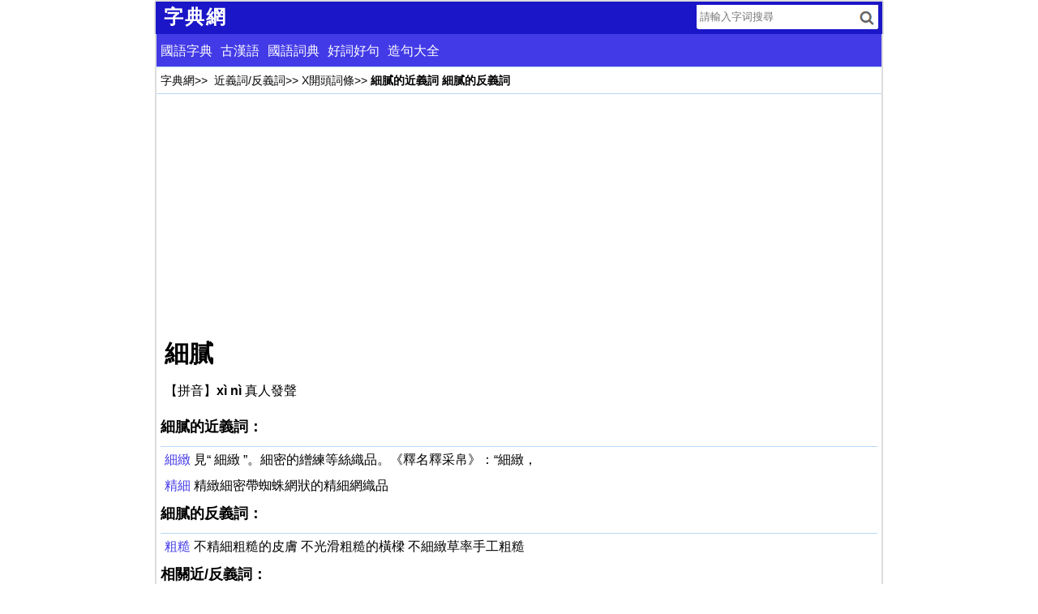

--- FILE ---
content_type: text/html; charset=utf-8
request_url: https://www.70thvictory.com.tw/jinyici-fanyici/x/xini5406.htm
body_size: 3128
content:
<!DOCTYPE html>
<html lang="zh-Hant">
<meta charset="utf-8">
<meta http-equiv="Content-Language" content="zh-Hant" />
<meta http-equiv="X-UA-Compatible" content="IE=edge,chrome=1" />
<meta name="applicable-device"content="pc,mobile">
<meta name="viewport" content="width=device-width, initial-scale=1, maximum-scale=1, user-scalable=no">
<meta name="format-detection" content="telephone=no,email=no,adress=no" />
<title>細膩的近義詞 細膩的反義詞_近義詞/反義詞 _字典網</title>
<meta name="description" content="/反義詞&gt;&gt; X開頭詞條&gt;&gt; 細膩的近義詞 細膩的反義詞 細膩【拼音】xì nì  真人發聲細膩的近義詞：細緻 見“ 細緻 ”。細密的繒練等絲織品。《釋名釋采帛》：“細緻，精細  精緻細密帶蜘蛛網狀的精細網織品細膩的反義詞：粗糙  不精細粗糙的皮膚 不光滑粗糙的橫樑 不細緻草率手工粗糙相關近/反義詞：仔細 喁喁細語 幼細 油膩 詳細 " />
<link rel="canonical" href="https://www.70thvictory.com.tw/jinyici-fanyici/x/xini5406.htm">
<link rel="shortcut icon" href="/style/favicon.ico" />
<link type="text/css" rel="stylesheet" href="/style/all.css" />
<script src="/8/aauto.js"></script>
<!--[if lt IE 9]>
<script src="/style/html5shiv.min.js"></script>
<script src="/style/respond.min.js"></script>
<![endif]--> 
<style type="text/css">
.z_content{width:100%;margin-bottom:5px;}.js{text-align:left;}.zd{padding:5px;margin:0;}.word div{clear:both;width:100%;font-size:15px;color:#666;}.jf{margin:0;padding:0 0 0 5px;}.jf span{font-size:14pt;color:#000;}.x</style>
<body>
<header>
<div id="header">
<a href="/"><div id="logo"><h3>字典網</h3></div></a>
<div id="search">
<form action="/" target="_top">
<input type="text" name="q" placeholder=" 請輸入字词搜尋" />
<input type="submit" id="search-button" value="" />
</form>
</div>
</div>
</header> 
<article>
<div class="dhbar"><ul><li><a href="/zd/">國語字典</a></li><li><a href="/guhanyu/">古漢語</a></li><li><a href="/cd/">國語詞典</a></li><li><a href="/haocihaoju/">好詞好句</a></li><li><a href="/haocihaoju/zaoju/">造句大全</a></li></ul></div><div class="wzbar"><a href="/">字典網</a>&gt;&gt;&nbsp; <a href="/jinyici-fanyici/">近義詞/反義詞</a>&gt;&gt; <a href="/jinyici-fanyici/x.htm">X開頭詞條</a>&gt;&gt; <b>細膩的近義詞 細膩的反義詞</b> <span id="hit"></span></div><div class="content"><script src="/8/aresponsive.js"></script><div class="zd"><h1>細膩</h1><div class="z_content">【拼音】<b>xì nì</b>  真人發聲</div></div><div class="js"><h2>細膩的近義詞：</h2><ol class="jf"><li><a href="/cd/x/xizhi23314.htm" class="blink" title="細緻的解釋">細緻</a> 見“ 細緻 ”。細密的繒練等絲織品。《釋名釋采帛》：“細緻，</li><li><a href="/cd/j/jingxi12751.htm" class="blink" title="精細的解釋">精細</a>  精緻細密帶蜘蛛網狀的精細網織品</li></ol><h2>細膩的反義詞：</h2><ol class="jf"><li><a href="/cd/c/cucao12690.htm" class="blink" title="粗糙的解釋">粗糙</a>  不精細粗糙的皮膚 不光滑粗糙的橫樑 不細緻草率手工粗糙</li></ol><div class="xgjf"><h2>相關近/反義詞：</h2><ul class="word"><li><a href="/jinyici-fanyici/z/zixi2163.htm" title="仔細的近義詞，仔細的反義詞">仔細</a></li> <li><a href="/jinyici-fanyici/y/yongyongxiyu2928.htm" title="喁喁細語的近義詞，喁喁細語的反義詞">喁喁細語</a></li> <li><a href="/jinyici-fanyici/y/youxi3614.htm" title="幼細的近義詞，幼細的反義詞">幼細</a></li> <li><a href="/jinyici-fanyici/y/youni3690.htm" title="油膩的近義詞，油膩的反義詞">油膩</a></li> <li><a href="/jinyici-fanyici/x/xiangxi4966.htm" title="詳細的近義詞，詳細的反義詞">詳細</a></li> <li><a href="/jinyici-fanyici/x/xianxi5186.htm" title="纖細的近義詞，纖細的反義詞">纖細</a></li> <li><a href="/jinyici-fanyici/q/qingerxiting5317.htm" title="傾耳細聽的近義詞，傾耳細聽的反義詞">傾耳細聽</a></li> <li><a href="/jinyici-fanyici/q/qingxi5351.htm" title="輕細的近義詞，輕細的反義詞">輕細</a></li> <li><a href="/jinyici-fanyici/x/xizhi5381.htm" title="細緻的近義詞，細緻的反義詞">細緻</a></li> <li><a href="/jinyici-fanyici/x/xizhimojie5382.htm" title="細枝末節的近義詞，細枝末節的反義詞">細枝末節</a></li> <li><a href="/jinyici-fanyici/x/xizhenmilv5383.htm" title="細針密縷的近義詞，細針密縷的反義詞">細針密縷</a></li> <li><a href="/jinyici-fanyici/x/xize5384.htm" title="細則的近義詞，細則的反義詞">細則</a></li> </ul></div><h2>細膩的相關詞語</h2><ul class="word"><li><a href="/cd/x/xiyun198299.htm" title="細勻的解釋">細勻的解釋</a> [fine and even] 精細勻稱</li> <li><a href="/cd/x/xihong198191.htm" title="細紅的解釋">細紅的解釋</a> 即小功。舊時喪服五服之一，用較粗的熟布製成，服期五月。 漢  賈誼 《新書·六...</li> <li><a href="/cd/x/xili198213.htm" title="細礫的解釋">細礫的解釋</a> (1) [fine gravel]∶直徑在1至2毫米之間的礫石(2) [pebb...</li> <li><a href="/cd/x/xizhi23314.htm" title="細緻的解釋">細緻的解釋</a> 見“ 細緻 ”。(1).細密的繒、練等絲織品。《釋名·釋采帛》：“細緻，染縑為...</li> <li><a href="/cd/x/xiruan53814.htm" title="細軟的解釋">細軟的解釋</a> [jewelry,expensive clothing and other va...</li> <li><a href="/cd/x/xidu198178.htm" title="細度的解釋">細度的解釋</a> [fineness] 用某種單位數來表示的相對寬度、相對直徑、線密度或單位長度的...</li> <li><a href="/cd/x/xiyazi198288.htm" title="細伢子的解釋">細伢子的解釋</a> [child] 〈方〉∶小孩兒</li> <li><a href="/cd/x/xixing198287.htm" title="細行的解釋">細行的解釋</a> (1).小節；小事。《書·旅獒》：“不矜細行，終累大德。” 孔 傳：“輕忽小物...</li> <li><a href="/cd/x/xiliao198216.htm" title="細料的解釋">細料的解釋</a> [fine stuff] 牆面最後塗層用的材料(如篩濾灰膏或細砂與篩濾灰膏的混合...</li> <li><a href="/cd/x/xiqiao198244.htm" title="細巧的解釋">細巧的解釋</a> [exquisite] 精細巧妙</li> <li><a href="/cd/x/xijiaomanyan51189.htm" title="細嚼慢咽的解釋">細嚼慢咽的解釋</a> 本指慢慢地吃東西。引申慢慢去體味。</li> <li><a href="/cd/x/xikan198203.htm" title="細看的解釋">細看的解釋</a> [scrutinize;look at carefully] 仔細地觀察</li> </ul></div></div></article>
<div style="clear:both;"></div>
<script src="/8/aresponsivelink.js"></script>
<script src="/8/aautorelaxed.js"></script>
<footer>
<nav>
<a href="/">字典首頁</a>	
<a href="/zd/">國語字典</a>
<a href="/kangxi/">康熙字典</a>
<a href="/shuowenjiezi/">說文解字</a>
<a href="/guhanyu/">古漢語字典</a>
<a href="/shufa/">書法字典</a>
<a href="/jinyici-fanyici/">近/反義詞</a>
<a href="/cy/">成語字典</a>
<a href="/cd/">國語詞典</a>
<a href="/rihan/">日文字典</a>
<a href="/yinghan/">英文字典</a>
<a href="/zhonghan/">韓文字典</a>
<a href="/zhongfa/">法語詞典</a>
<a href="/zhongde/">德語詞典</a>
<a href="/zuowen/">作文大全</a>
<a href="/nongli/">黃道吉日</a>
<a href="/zhougongjiemeng/">周公解夢</a>
<a href="/jintian/">歷史上的今天</a>		
<a href="/lishi/">歷史詞典</a>
<a href="/haocihaoju/">好詞好句</a>
<a href="/shufazuopin/">書法欣賞</a>
<a href="/yingbishufa/">硬筆書法</a>
<a href="/zhuanke/">篆刻印章</a>
<a href="/guangyun/">廣韻</a>
</nav>
<div id="ycnr">
<a href="https://www.newton.com.tw/">中文</a>
</div></footer>
<script src="/tj.js"></script> 
<script defer src="https://static.cloudflareinsights.com/beacon.min.js/vcd15cbe7772f49c399c6a5babf22c1241717689176015" integrity="sha512-ZpsOmlRQV6y907TI0dKBHq9Md29nnaEIPlkf84rnaERnq6zvWvPUqr2ft8M1aS28oN72PdrCzSjY4U6VaAw1EQ==" data-cf-beacon='{"version":"2024.11.0","token":"393b04a347ba458e842957fcca670208","r":1,"server_timing":{"name":{"cfCacheStatus":true,"cfEdge":true,"cfExtPri":true,"cfL4":true,"cfOrigin":true,"cfSpeedBrain":true},"location_startswith":null}}' crossorigin="anonymous"></script>
</body>	
</html>

--- FILE ---
content_type: text/html; charset=utf-8
request_url: https://www.google.com/recaptcha/api2/aframe
body_size: 248
content:
<!DOCTYPE HTML><html><head><meta http-equiv="content-type" content="text/html; charset=UTF-8"></head><body><script nonce="pg5QHg990pW261eHvxdEXg">/** Anti-fraud and anti-abuse applications only. See google.com/recaptcha */ try{var clients={'sodar':'https://pagead2.googlesyndication.com/pagead/sodar?'};window.addEventListener("message",function(a){try{if(a.source===window.parent){var b=JSON.parse(a.data);var c=clients[b['id']];if(c){var d=document.createElement('img');d.src=c+b['params']+'&rc='+(localStorage.getItem("rc::a")?sessionStorage.getItem("rc::b"):"");window.document.body.appendChild(d);sessionStorage.setItem("rc::e",parseInt(sessionStorage.getItem("rc::e")||0)+1);localStorage.setItem("rc::h",'1768356677308');}}}catch(b){}});window.parent.postMessage("_grecaptcha_ready", "*");}catch(b){}</script></body></html>